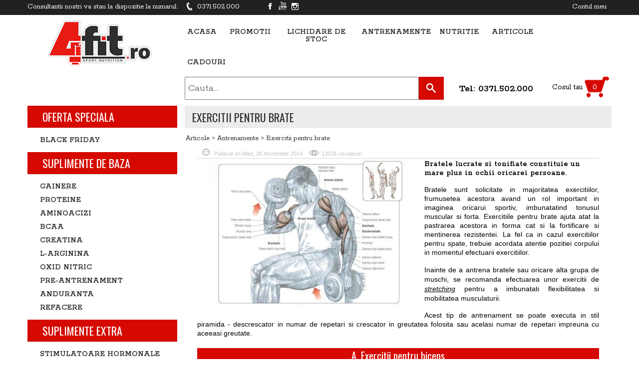

--- FILE ---
content_type: text/html; charset=UTF-8
request_url: https://www.4fit.ro/article/exercitii-pentru-brate
body_size: 10882
content:
<!DOCTYPE html>
<html xmlns="http://www.w3.org/1999/xhtml" xmlns:fb="http://ogp.me/ns/fb#" >
    <head>
        <meta charset="UTF-8"/>
       
        <title>Exercitii pentru brate | 4FIT</title>

        <link rel="shortcut icon" sizes="any" type="image/png" href="/favicon.ico">        
	 	<link rel="stylesheet" type="text/css" href="//fonts.googleapis.com/css?family=Oswald:400,700,300">
	 	<link rel="stylesheet" type="text/css" href="//fonts.googleapis.com/css?family=Open+Sans:400,700">
	 	<link rel="stylesheet" type="text/css" href="//fonts.googleapis.com/css?family=Rokkitt:400,600">
	 	
	 	<meta name="msvalidate.01" content="8ADA780BBEC6D37996524FAEE688F1C0" />
	 	<meta name="DC.title" content="Locatie" />
		<meta name="geo.region" content="RO" />
		<meta name="geo.position" content="45.943161;24.96676" />
		<meta name="ICBM" content="45.943161, 24.96676" />
	
	
        <meta name="description" content="Cea mai larga si variata gama de suplimente nutritive si proteine pentru masa musculara si slabit de la producatorii de top. Preturi mici | Livrare rapida"/>
<meta name="google-site-verification" content="bi82i5hSrojqBEp37v3emXrsqMqsNuKof8_-zNVMaKM"/>
<meta name="verify-v1" content="AWSAy7PwUIPIuGTHKrtQQDTFplTgtlLdIOXYXnUNWeM="/>
<meta name="y_key" content="5f859a0bda2ae02d"/>
<meta property="og:image" content="https://www.4fit.ro//upload/images/articles/62/exercitii-pentru-brate.jpg"/>
<meta property="og:type" content="article"/>
<meta property="og:url" content="https://www.4fit.ro/article/exercitii-pentru-brate"/>
<meta property="og:title" content="Exercitii pentru brate :: 4fit.ro"/>
<meta property="og:description" content="Bratele sunt solicitate in majoritatea exercitiilor, frumusetea acestora avand un rol important in imaginea oricarui sportiv, imbunatatind tonusul muscular si forta. Exercitiile pentru brate ajuta ..."/>
<meta property="fb:app_id" content="827025810690360"/>
<meta property="og:site_name" content="4fit.ro"/>                <script type="text/javascript" src="/cache/js/88b379dd34bc1f249a7e14b312769a22.js"></script>
<link rel="stylesheet" type="text/css" href="/cache/css/6ed8da5a73b8329fcd7ceca4ff10dfdc.css" />

                <script type="text/javascript">
//<![CDATA[
$(document).ready(function () {window.app = {"reviews":0};});
//]]>
</script>
        <!-- Google tag (gtag.js) -->
<script async src="https://www.googletagmanager.com/gtag/js?id=G-FMLP7JW8YP"></script>
<script>
  window.dataLayer = window.dataLayer || [];
  function gtag(){dataLayer.push(arguments);}
  gtag('js', new Date());

  gtag('config', 'G-FMLP7JW8YP');
</script>

<meta name="robots" content="follow, index" class="next-head">
 
            </head>
    <body>
        <div class="page">
            <!-- Google Tag Manager (noscript) -->
<noscript><iframe src="https://www.googletagmanager.com/ns.html?id=GTM-N39H6PB"
height="0" width="0" style="display:none;visibility:hidden"></iframe></noscript>
<!-- End Google Tag Manager (noscript) -->

<script>
(function(i,s,o,g,r,a,m){i['GoogleAnalyticsObject']=r;i[r]=i[r]||function(){
(i[r].q=i[r].q||[]).push(arguments)},i[r].l=1*new Date();a=s.createElement(o),
m=s.getElementsByTagName(o)[0];a.async=1;a.src=g;m.parentNode.insertBefore(a,m)
})(window,document,'script','//www.google-analytics.com/analytics.js','ga');

ga('create', 'UA-4663403-48', 'auto');
ga('require', 'displayfeatures');
ga('send', 'pageview');
</script>

<div id="header" >
	<div class="top">
		<div class="wrapper" style="">
			<div style="float: left; margin-top: 5px;">
				Consultantii nostri va stau la dispozitie la numarul: <img
					style="margin-left: 15px; margin-right: 10px;" align="top"
					src="/main/img/icon-phone.png" alt="phone" />0371.502.000</div>
					<div style="float: left; margin-left: 50px;">
						<a target="_blank" href="https://www.facebook.com/pages/4Fitro/296167910588971" style="display: inline-block; width: 20px; height: 20px;background-image: url('/main/img/social-fb.png') " >&nbsp;</a>
						<a target="_blank" href="https://www.youtube.com/channel/UChdqa3Igxtsa1nMSU_iLlWg" style="display: inline-block; width: 20px; height: 20px;background-image: url('/main/img/social-yt.png') " >&nbsp;</a>
						<!-- <a target="_blank" href="https://plus.google.com/+4fitRo" style="display: inline-block; width: 20px; height: 20px;background-image: url('/main/img/social-gp.png') " >&nbsp;</a> -->
						<a target="_blank" href="https://www.instagram.com/4fit.ro_sport_nutrition" style="display: inline-block; width: 20px; height: 20px;background-image: url('/main/img/social-insta.png') " >&nbsp;</a>


					</div>
			<div style="float: right; margin-right: 10px;  margin-top: 5px;">
				
									<a href="/account/personal">Contul meu</a>
								
				
						
			</div>
		</div>
	</div>
	<div class="wrapper hcontent">
		<div class="logo_img"
			style="margin: 0 30px 0 40px; padding-top: 10px; float: left; width: 245px;">
			<a href="/"><img style="border: none; "src="/main/img/logo-new2.png" alt="4fit"> </a>
		</div>
		<div style="float: left; width: 800px;">
		<div class="top_menu ">
			<div >
				<a href="/"> Acasa</a>
			</div>
			<div >
				<a href="/offers">Promotii</a>
			</div>
			<div >
				<a href="/category/extra/lichidare-de-stocuri">Lichidare de stoc</a>
			</div>
			<div >
				<a href="/articles/index/3">Antrenamente</a>
			</div>
			<div >
				<a href="/articles/index/2">Nutritie</a>
			</div>
			<div >
				<a href="/articles/index/1">Articole</a>
			</div>
			<div >
				<a href="/products/gifts">Cadouri</a>
			</div>
			
		</div>
		<div style="margin-top: 5px;  width: 850px; ">
				<span itemscope itemtype="http://schema.org/WebSite">
					<meta itemprop="url" content="http://www.4fit.ro/" />
					<form action="/search" method="post" class="search-box"
						style="float: left; margin-top: 2px;" itemprop="potentialAction"
						itemscope itemtype="http://schema.org/SearchAction">
						<meta itemprop="target"
							content="http://www.4fit.ro/search/{dataSearchterm}" />
						<span> <input itemprop="query-input" name="dataSearchterm"
							id="search_input" placeholder="Cauta..."
							style="height: 42px; padding: 0 0 0 5px; margin: 0 !important; width: 460px; float: left; font-size: 20px;"
							type="text" id="q"
							value="">
							<button onclick="" class="button"
								style="width: 50px; height: 46px; float: left; background: url('/main/img/icon-search-white.png') no-repeat center center #d50900;"></button>
						</span>
					</form>
				</span> <span style="display: inline-block; padding-left: 30px;font-size: 20px;padding-top: 15px; font-weight: bold;">Tel: 0371.502.000</span>
			
			<span class="cart-info" 
				style="float: right; max-width: 250px; background: url('/main/img/icon-cart-red-new-40x40.png') no-repeat right center; height: 45px; position: relative;">
				<a style="padding-top: 14px; display: inline-block;" href="/cart"><span
					style="margin-right: 20px;">Cosul tau</span><span
					style="margin-right: 24px; color: #fff">0</span></a>
					 			</span>
		</div>
	</div>
	</div>
</div>
	<script type="text/javascript">

jQuery(document).ready(function(){
	    $(".cart-info").hover(function(){
	    	$(".shopping_cart_pop").show();
	    	return;
		}, function(){
			$(".shopping_cart_pop").hide();
			return;
		});
	    $('a.delete-cart-item-pop').click(function(e) {
	        e.preventDefault();
	        e.stopPropagation();
 	        if (!confirm('Sunteti sigur ca vreti sa stergeti acest item din cosul dumneavoastra?')) {
 	            return;
 	        }
            var product_id = $(this).attr('id');
            var product_variation =$(this).attr('data-variation-id');
            var url = $(this).attr('href');
	        $.ajax({
	            url: url,
	            type: 'POST',
	            dataType: 'json',
	            data: {
	                'data[Cart][Product][id]': product_id,
	                'data[Cart][Product][product_variation]': product_variation
	            },
	            success: function(response) {
	                try {
	                  window.location.reload();
	                }
	                catch (err) {
	                }
	            }
	        });
	    });
});
</script>
	            <div class="wrapper">
                <div class="main-container col2-left-layout">
                    <div class="main clearfix">
                                                <div class="col-main">
                                                                                                                                            	                              
                            <div class="box">
<h1 class="cat_header">Exercitii pentru brate</h1>
	<div class="breadcrumb clearfix">
		<a href="/articles">Articole</a> > <a href="/articles/index/3" >Antrenamente</a> > Exercitii pentru brate	</div>
	<div class="box-content article clearfix" style="padding-top: 0px;">
		<div class="article-summary">
			
		  <div class="author">
					<img src="/main/img/clock-mini-icon.png" alt=""
						style="margin-left: 10px; margin-right: 5px;"> Publicat on Wed, 26 November 2014			  <span><img src="/main/img/views-mini-icon.png" alt=""
						style="margin-left: 10px; margin-right: 5px;">13028 vizualizari</span>
			</div>
		</div>
		<div class="article-image" style="margin-right: 15px; margin-bottom: 15px">
			<img src="/cache/images/articles/62/exercitii-pentru-brate_440_295.jpg" />
		</div>
		<div class="article-text">
				  			<h4 class="article-subtitle">Bratele lucrate si  tonifiate constituie un mare plus in ochii oricarei persoane.</h4>
			  
			<p style="text-align:justify;"><span style="color:#000000;"><span style="font-size:14px;"><span style="font-family:arial, helvetica, sans-serif;"><span style="background-color:transparent;">Bratele sunt solicitate in majoritatea exercitiilor, frumusetea acestora avand un rol important in imaginea oricarui sportiv, imbunatatind tonusul muscular si forta.<!--more--> Exercitiile pentru brate ajuta atat la pastrarea acestora in forma cat si la fortificare si mentinerea rezistentei. La fel ca in cazul exercitiilor pentru spate, trebuie acordata atentie pozitiei corpului in momentul efectuarii exercitiilor.</span></span></span></span></p>

<p style="text-align:justify;"><span style="color:#000000;font-family:arial, helvetica, sans-serif;"><span style="font-size:14px;">Inainte de a antrena bratele sau oricare alta grupa de muschi, se recomanda efectuarea unor exercitii de <em><span style="text-decoration:underline;"><a href="http://www.4fit.ro/article/importanta-exercitiilor-de-stretching.html" target="_blank">stretching</a></span></em> pentru a imbunatati flexibilitatea si mobilitatea musculaturii.</span></span><span style="color:rgb(0,0,0);font-family:arial, helvetica, sans-serif;font-size:14px;"> </span></p>

<p style="text-align:justify;"><span style="color:rgb(0,0,0);font-family:arial, helvetica, sans-serif;font-size:14px;">Acest tip de antrenament se poate executa in stil piramida - descrescator in numar de repetari si crescator in greutatea folosita sau acelasi numar de repetari impreuna cu aceeasi greutate.</span></p>

<div style="background-color:#d50900;color:#ffffff;text-align:left;font-size:20px;font-family:oswald;">
<p style="text-align:center;">A. Exercitii pentru biceps</p>
</div>

<p style="text-align:justify;"><span style="color:#000000;"><span style="font-size:14px;"><span style="font-family:arial, helvetica, sans-serif;"><strong>1. Flexii alternative cu ganterele</strong></span></span></span></p>

<p style="text-align:justify;"><span style="color:#000000;"><span style="font-size:14px;"><span style="font-family:arial, helvetica, sans-serif;"><span style="background-color:transparent;">Se lucreaza din sezut, cu bratele pe langa corp. Se ridica alternativ bratele si se roteste gantera pana palma ajunge perpendicular cu fata. Miscarea trebuie facuta doar din brat, cu cotul si spatele izolat.</span></span></span></span></p>

<p style="text-align:justify;"><span style="color:#000000;"><span style="font-size:14px;"><span style="font-family:arial, helvetica, sans-serif;"><strong>2. Flexii cu haltera</strong></span></span></span></p>

<p style="text-align:justify;"><span style="color:#000000;"><span style="font-size:14px;"><span style="font-family:arial, helvetica, sans-serif;"><span style="background-color:transparent;">Se executa din picioare, cu picioarele incordate si putin flexate pentru a evita balansul. Priza barei se face prin supinatie, la nivelul umerilor si se ridica bara pana la nivelul gatului. Se poate folosi si bara Z, aceasta reduce presiunea asupra articulatiilor mainilor si se pot folosi greutati mai mari.</span></span></span></span></p>

<p style="text-align:justify;"><span style="color:#000000;"><span style="font-size:14px;"><span style="font-family:arial, helvetica, sans-serif;"><strong>3.  Flexii Hammer</strong></span></span></span></p>

<p style="text-align:justify;"><span style="color:#000000;"><span style="font-size:14px;"><span style="font-family:arial, helvetica, sans-serif;"><span style="background-color:transparent;">Se lucreaza cu ganterele, cu bratele pe langa corp, palmele sunt indreptate spre interior, cu degetul mare in sus. Se ridica simultan ganterele, mentinandu-se pozitia bratelor pe perioada exercitiului si coatele nemiscate. Poate fi executat atat din picioare cat si din sezut.</span></span></span></span></p>

<p style="text-align:justify;"><span style="color:#000000;"><span style="font-size:14px;"><span style="font-family:arial, helvetica, sans-serif;"><strong>4. Flexii cu gantera pe genunchi</strong></span></span></span></p>

<p style="text-align:justify;"><span style="color:#000000;"><span style="font-size:14px;"><span style="font-family:arial, helvetica, sans-serif;"><span style="background-color:transparent;">Se executa din sezut, cu picioarele usor departate de nivelul umerilor, gantera intr-o mana cu cotul lipit de partea interioara a coapsei, langa genunchi, iar cealalta mana va fi sprijinita pe celalalt picior fara a influenta miscarea.</span></span></span></span></p>

<p style="text-align:justify;"><span style="color:#000000;"><span style="font-size:14px;"><span style="font-family:arial, helvetica, sans-serif;"><strong>5. Flexii la Banca Scott</strong></span></span></span></p>

<p style="text-align:justify;"><span style="color:#000000;"><span style="font-size:14px;"><span style="font-family:arial, helvetica, sans-serif;"><span style="background-color:transparent;">Acest exercitiu este foarte bun pentru cresterea masei musculare. Se recomanda bara Z pentru ca reduce presiunea asupra articulatiilor mainii si se pot folosi greutati mai mari. Priza trebuie sa fie in supinatie si la nivelul umerilor. Se ridica bara pana la nivelul fetei si se revine usor la pozitia initiala.</span></span></span></span></p>

<p style="text-align:center;"><object width="425" height="350" type="application/x-shockwave-flash" data="http://www.youtube.com/v/NftbyLKI0So"><param name="movie" value="http://www.youtube.com/v/NftbyLKI0So"></param><!--[if IE]><embed src="http://www.youtube.com/v/NftbyLKI0So"type="application/x-shockwave-flash"wmode="transparent" width="425" height="350" /><![endif]--></object></p>

<p style="text-align:justify;"> </p>

<div style="background-color:#d50900;color:#ffffff;text-align:left;font-size:20px;font-family:oswald;">
<p style="text-align:center;">B. Exercitii pentru triceps</p>
</div>

<p style="text-align:justify;"><span style="color:#000000;"><span style="font-size:14px;"><span style="font-family:arial, helvetica, sans-serif;"><strong>1. Extensii cu haltera din culcat</strong></span></span></span></p>

<p style="text-align:justify;"><span style="color:#000000;"><span style="font-size:14px;"><span style="font-family:arial, helvetica, sans-serif;"><span style="background-color:transparent;">Se executa din culcat dorsal, cu bara dreapta sau bara Z. Priza trebuie sa fie mai mica de nivelul umerilor, in pronatie. Inceputul miscarii se va face din postura verticala a membrelor superioare si se va continua cu ducerea barii pana jos, cand unghiul dintre antebrat si brat va scadea sub 90 de grade, pana in dreptul fruntii sau mai jos. Coatele trebuie sa fie paralele si sa ramana nemiscate pe perioada exercitiului.</span></span></span></span></p>

<p style="text-align:justify;"><span style="color:#000000;"><span style="font-size:14px;"><span style="font-family:arial, helvetica, sans-serif;"><strong>2. Extensii cu haltera din aplecat</strong></span></span></span></p>

<p style="text-align:justify;"><span style="color:#000000;"><span style="font-size:14px;"><span style="font-family:arial, helvetica, sans-serif;"><span style="background-color:transparent;">Este  un exercitiu bun pentru triceps daca este executat corect. Aplecati corpu in fata astfel incat bratul sa fie paralel cu podeaua. Nu lasati cotul sa coboare prea jos pentru ca tricepsul v-a pierde din tensiune si alti muschi vor fi angrenati alti muschi in miscare. Se poate lucra si la helcometru.</span></span></span></span></p>

<p style="text-align:justify;"><span style="color:#000000;"><span style="font-size:14px;"><span style="font-family:arial, helvetica, sans-serif;"><strong>3. Extensii la halcometru</strong></span></span></span></p>

<p style="text-align:justify;"><span style="color:#000000;"><span style="font-size:14px;"><span style="font-family:arial, helvetica, sans-serif;"><span style="background-color:transparent;">Se lucreaza din piciore, cu corpul putin aplecat in fata si priza in pronatie. Coatele vor fi fixe pe langa corp si se va misca doar antebratul, folosindu-se forta tricepsului. Se poate folosi si sfoara, ajuta la o mai buna tonifiere a grupei musculare.</span></span></span></span></p>

<p style="text-align:justify;"><span style="color:#000000;"><span style="font-size:14px;"><span style="font-family:arial, helvetica, sans-serif;"><strong>4. Flotari la banca pentru triceps</strong></span></span></span></p>

<p style="text-align:justify;"><span style="color:#000000;"><span style="font-size:14px;"><span style="font-family:arial, helvetica, sans-serif;"><span style="background-color:transparent;">Pozitia de start incepe cu bratele intinse si se coboara indoind bratele pana se formeaza un unghi de 90 de grade. Pentru a creste greutatea se pot pune discuri pe picioare.</span></span></span></span></p>

<p style="text-align:justify;"><span style="color:#000000;"><span style="font-size:14px;"><span style="font-family:arial, helvetica, sans-serif;"><strong>5. Extensii cu sfoara deasupra capului</strong></span></span></span></p>

<p style="text-align:justify;"><span style="color:#000000;"><span style="font-size:14px;"><span style="font-family:arial, helvetica, sans-serif;"><span style="background-color:transparent;">Se lucreaza din picioare, pozitia de start fiind cu bratele indoite la 90 de grade. Se foloseste forta tricepsului pentru a trage in sus sfoara indreptand total bratele. </span></span></span></span></p>

<p style="text-align:center;"><object width="425" height="350" type="application/x-shockwave-flash" data="http://www.youtube.com/v/gq1TyEWMNus"><param name="movie" value="http://www.youtube.com/v/gq1TyEWMNus"></param><!--[if IE]><embed src="http://www.youtube.com/v/gq1TyEWMNus"type="application/x-shockwave-flash"wmode="transparent" width="425" height="350" /><![endif]--></object></p>

<p style="text-align:justify;"> </p>
		</div>

	</div>

	<div class="box">
		<div class="content col2-set clearfix">
			<div class="col-1">
							</div>

		</div>
	</div>
		  	<div class="box related-articles">
	  		<div class="content related-articles">
	  			<h3 class="box-heading">Alte articole interesante:</h3>
	  			<ul>
					  		  				<li>
		  					<a href="/article/10-beneficii-ale-kickboxing-ului">&raquo; 10 Beneficii ale kickboxing-ului</a>
		  				</li>
					  		  				<li>
		  					<a href="/article/cum-sa-te-antrenezi-eficient">&raquo; Cum sa te antrenezi eficient?</a>
		  				</li>
					  		  				<li>
		  					<a href="/article/puterea-posturii-corecte-cum-sa-ai-o-postura-corecta">&raquo; Puterea posturii corecte: Cum sa ai o postura corecta</a>
		  				</li>
					  		  				<li>
		  					<a href="/article/3-greseli-pe-care-le-fac-incepatorii-in-sala-de-antrenament">&raquo; 3 greseli pe care le fac incepatorii in sala de antrenament</a>
		  				</li>
					  	  			</ul>
	  		</div>
	  	</div>
	  </div>
	  <div id="reviews" class="box comments">
	<h2 class="clearfix" style="padding: 8px 10px 8px 20px;">
		Comentarii:
			  		<span class="float-right">
	  			<button class="toggle-comment-form button big" onclick="$('.comment-form').toggle();" style="font-size: 14px; width: 200px;">Adauga comentariu</button>
	  		</span>
		  	</h2>
	<div class="comment-form ">
					   <script src="https://www.google.com/recaptcha/api.js" async defer></script>
<div class="login-form ">

	<div class="col2-set clearfix">
		<div class="col-1" style="  text-align: center;">
			<h3>Ai deja un cont?</h3>
            <form action="/login" id="MemberLoginForm" method="post" accept-charset="utf-8"><div style="display:none;"><input type="hidden" name="_method" value="POST"/></div><div class="input email required"><input name="data[Member][email]" placeholder="Email" maxlength="96" type="email" id="MemberEmail" required="required"/></div><div class="input password required"><input name="data[Member][password]" placeholder="Parola" type="password" id="MemberPassword" required="required"/></div>            <div class="clearfix">
				<a style="font-weight: 600; font-size: 12px; line-height: 26px;"
					href="/recover">Ai uitat parola?</a>
			</div>
            <div class="submit"><input class="button" type="submit" value="Intra in cont"/></div>
            </form>            <div class="clearfix" style="display:none">
                <h4>Te poti autentifica si cu</h4>
                        
                        <a href="/oauth/google.html"><img src="/img/button-google-big.png" alt=""/></a>

            </div>
        </div>
      	</div>
</div>
			</div>
	<div id = "comments" class = "content comments">
			  		<div class="notice">
				  Nu exista pareri pentru acest produs	  		</div> 
		  					  				  			  				  			  				  			  				  	</div>
	</div>                              	                          </div>
                        <div class="col-left sidebar">
                            	  <div class="box">
    <div class="box-category" style="margin-top: 11px;">
        <ul>
                            <li>
                    <span>Oferta Speciala</span>
                    <ul>
			
	<li>
	  		<a class="" href="/category/black-friday-1/black-friday">
		  		BLACK FRIDAY<span></span></a>
			  	  	</li>
	  </ul>                </li>
                            <li>
                    <span>Suplimente de baza</span>
                    <ul>
			
	<li>
	  		<a class="" href="/category/suplimente-nutritive/gainere">
		  		Gainere<span></span></a>
			  	  	</li>
	  		
	<li>
	  		<a class="" href="/category/suplimente-nutritive/proteine">
		  		Proteine<span></span></a>
			  	  	</li>
	  		
	<li>
	  		<a class="" href="/category/suplimente-nutritive/aminoacizi-si-hidrolizate-proteice">
		  		Aminoacizi<span></span></a>
			  	  	</li>
	  		
	<li>
	  		<a class="" href="/category/suplimente-nutritive/bcaa-aminoacizi-cu-lanturi-ramificate">
		  		BCAA<span></span></a>
			  	  	</li>
	  		
	<li>
	  		<a class="" href="/category/suplimente-nutritive/creatina">
		  		Creatina<span></span></a>
			  	  	</li>
	  		
	<li>
	  		<a class="" href="/category/suplimente-nutritive/l-arginina">
		  		L-Arginina<span></span></a>
			  	  	</li>
	  		
	<li>
	  		<a class="" href="/category/suplimente-nutritive/oxid-nitric">
		  		Oxid nitric<span></span></a>
			  	  	</li>
	  		
	<li>
	  		<a class="" href="/category/suplimente-nutritive/pre-antrenament">
		  		Pre-antrenament<span></span></a>
			  	  	</li>
	  		
	<li>
	  		<a class="" href="/category/suplimente-nutritive/anduranta">
		  		Anduranta<span></span></a>
			  	  	</li>
	  		
	<li>
	  		<a class="" href="/category/suplimente-nutritive/refacere">
		  		Refacere<span></span></a>
			  	  	</li>
	  </ul>                </li>
                            <li>
                    <span>Suplimente Extra</span>
                    <ul>
			
	<li>
	  		<a class="" href="/category/extra/stimulatoare-hormonale">
		  		Stimulatoare hormonale<span></span></a>
			  	  	</li>
	  		
	<li>
	  		<a class="" href="/category/extra/vitamine-si-minerale">
		  		Vitamine si minerale<span></span></a>
			  	  	</li>
	  		
	<li>
	  		<a class="" href="/category/extra/batoane-proteice">
		  		Batoane proteice<span></span></a>
			  	  	</li>
	  		
	<li>
	  		<a class="" href="/category/extra/energizante">
		  		Energizante<span></span></a>
			  	  	</li>
	  		
	<li>
	  		<a class="" href="/category/extra/slabire-si-arderea-grasimilor">
		  		Slabire si arderea grasimilor<span></span></a>
			  	  	</li>
	  		
	<li>
	  		<a class="" href="/category/extra/sanatate">
		  		Sanatate<span></span></a>
			  	  	</li>
	  		
	<li>
	  		<a class="" href="/category/extra/articulatii-si-ligamente">
		  		Articulatii si ligamente<span></span></a>
			  	  	</li>
	  		
	<li>
	  		<a class="" href="/category/extra/lichidare-de-stocuri">
		  		Lichidare de stocuri<span></span></a>
			  	  	</li>
	  </ul>                </li>
                            <li>
                    <span>Accesorii</span>
                    <ul>
			
	<li>
	  		<a class="" href="/category/accesorii/echipament-sportiv">
		  		Echipament sportiv<span></span></a>
			  	  	</li>
	  		
	<li>
	  		<a class="" href="/category/accesorii/tricouri-si-maieuri">
		  		Tricouri si Maiouri<span></span></a>
			  	  	</li>
	  		
	<li>
	  		<a class="" href="/category/accesorii/shakere-si-accesorii">
		  		Shakere si accesorii<span></span></a>
			  	  	</li>
	  </ul>                </li>
                    </ul>
    </div>
</div>  	  <div class="box">

	<div class="box-content manufacturers_menu">
		<ul>
			<li><span>Producatori</span>
				<ul>
									<li>
					
					<a class="" href="/search/all/all/63"><img style="vertical-align: middle; margin-right: 5px;" alt="4Fit"
				src="/cache/images/manufacturers/63/4fit_image_60_18.png" />4Fit</a></li>
										<li>
					
					<a class="" href="/search/all/all/60"><img style="vertical-align: middle; margin-right: 5px;" alt="ActivLab"
				src="/cache/images/manufacturers/60/activlab_image_60_18.png" />ActivLab</a></li>
										<li>
					
					<a class="" href="/search/all/all/44"><img style="vertical-align: middle; margin-right: 5px;" alt="Amix"
				src="/cache/images/manufacturers/44/amix_image_60_18.jpg" />Amix</a></li>
										<li>
					
					<a class="" href="/search/all/all/86"><img style="vertical-align: middle; margin-right: 5px;" alt="BIOCYTE"
				src="/cache/images/manufacturers/86/biocyte_image_60_18.jpg" />BIOCYTE</a></li>
										<li>
					
					<a class="" href="/search/all/all/69"><img style="vertical-align: middle; margin-right: 5px;" alt="BiotechUSA"
				src="/cache/images/manufacturers/69/biotechusa_image_60_18.png" />BiotechUSA</a></li>
										<li>
					
					<a class="" href="/search/all/all/42"><img style="vertical-align: middle; margin-right: 5px;" alt="BPI"
				src="/cache/images/manufacturers/42/bpi_image_60_18.png" />BPI</a></li>
										<li>
					
					<a class="" href="/search/all/all/29"><img style="vertical-align: middle; margin-right: 5px;" alt="Cellucor"
				src="/cache/images/manufacturers/29/cellucor_image_60_18.png" />Cellucor</a></li>
										<li>
					
					<a class="" href="/search/all/all/81"><img style="vertical-align: middle; margin-right: 5px;" alt="Dorian Yates"
				src="/cache/images/manufacturers/81/dorian-yates_image_60_18.jpg" />Dorian Yates</a></li>
										<li>
					
					<a class="" href="/search/all/all/62"><img style="vertical-align: middle; margin-right: 5px;" alt="Fitness Authority"
				src="/cache/images/manufacturers/62/fitness-authority_image_60_18.png" />Fitness Authority</a></li>
										<li>
					
					<a class="" href="/search/all/all/31"><img style="vertical-align: middle; margin-right: 5px;" alt="Gaspari Nutrition"
				src="/cache/images/manufacturers/31/gaspari-nutrition_image_60_18.jpg" />Gaspari Nutrition</a></li>
										<li>
					
					<a class="" href="/search/all/all/70"><img style="vertical-align: middle; margin-right: 5px;" alt="Gold Nutrition"
				src="/cache/images/manufacturers/70/gold-nutrition_image_60_18.jpg" />Gold Nutrition</a></li>
										<li>
					
					<a class="" href="/search/all/all/50"><img style="vertical-align: middle; margin-right: 5px;" alt="Haya Labs"
				src="/cache/images/manufacturers/50/haya-labs_image_60_18.png" />Haya Labs</a></li>
										<li>
					
					<a class="" href="/search/all/all/49"><img style="vertical-align: middle; margin-right: 5px;" alt="MEX"
				src="/cache/images/manufacturers/49/mex_image_60_18.png" />MEX</a></li>
										<li>
					
					<a class="" href="/search/all/all/34"><img style="vertical-align: middle; margin-right: 5px;" alt="MusclePharm"
				src="/cache/images/manufacturers/34/musclepharm_image_60_18.jpg" />MusclePharm</a></li>
										<li>
					
					<a class="" href="/search/all/all/36"><img style="vertical-align: middle; margin-right: 5px;" alt="MuscleTech"
				src="/cache/images/manufacturers/36/muscletech_image_60_18.png" />MuscleTech</a></li>
										<li>
					
					<a class="" href="/search/all/all/43"><img style="vertical-align: middle; margin-right: 5px;" alt="My Protein"
				src="/cache/images/manufacturers/43/my-protein_image_60_18.png" />My Protein</a></li>
										<li>
					
					<a class="" href="/search/all/all/55"><img style="vertical-align: middle; margin-right: 5px;" alt="Nutrend"
				src="/cache/images/manufacturers/55/nutrend_image_60_18.png" />Nutrend</a></li>
										<li>
					
					<a class="" href="/search/all/all/38"><img style="vertical-align: middle; margin-right: 5px;" alt="Optimum Nutrition"
				src="/cache/images/manufacturers/38/optimum-nutrition_image_60_18.png" />Optimum Nutrition</a></li>
										<li>
					
					<a class="" href="/search/all/all/64"><img style="vertical-align: middle; margin-right: 5px;" alt="Power System"
				src="/cache/images/manufacturers/64/power-system_image_60_18.jpg" />Power System</a></li>
										<li>
					
					<a class="" href="/search/all/all/53"><img style="vertical-align: middle; margin-right: 5px;" alt="Scitec Nutrition"
				src="/cache/images/manufacturers/53/scitec-nutrition_image_60_18.jpg" />Scitec Nutrition</a></li>
										<li>
					
					<a class="" href="/search/all/all/39"><img style="vertical-align: middle; margin-right: 5px;" alt="Scivation"
				src="/cache/images/manufacturers/39/scivation_image_60_18.png" />Scivation</a></li>
										<li>
					
					<a class="" href="/search/all/all/74"><img style="vertical-align: middle; margin-right: 5px;" alt="Trec Nutrition"
				src="/cache/images/manufacturers/74/trec-nutrition_image_60_18.png" />Trec Nutrition</a></li>
										<li>
					
					<a class="" href="/search/all/all/40"><img style="vertical-align: middle; margin-right: 5px;" alt="Universal Nutrition"
				src="/cache/images/manufacturers/40/universal-nutrition_image_60_18.jpg" />Universal Nutrition</a></li>
										<li>
					
					<a class="" href="/search/all/all/41"><img style="vertical-align: middle; margin-right: 5px;" alt="Weider"
				src="/cache/images/manufacturers/41/weider_image_60_18.gif" />Weider</a></li>
									</ul></li>
		</ul>

	</div>
	
	</div>
                          </div>
                    </div>
                </div>
            </div>
            <div id="footer">
		<div class="wrapper clearfix">
		<div style="float:left;">
			<div class="details clearfix"
				style="border-bottom: 1px solid #d1d1d1; padding-bottom: 15px; width: 800px;">
				<div
					style="width: 250px; text-transform: uppercase;  float: left;">Informatii</div>
				<div
					style="width: 250px; text-transform: uppercase;  float: left;">Contul
					meu</div>
				<div
					style="width: 250px; text-transform: uppercase; float: left;">Contacteaza-ne</div>
			</div>
			<div class="details_items clearfix" style="margin: 15px 0 30px 0; width: 800px;">
				<div style="width: 250px; float: left;">
					<div class="link"><a href="/informations/cum-platesti">&#9658; Informatii utile</a></div>
					<div class="link"><a href="/informations/fidelizare">&#9658; Fidelizare si promotii</a></div>
					<div class="link"><a href="/informations/termeni-si-conditii">&#9658; Termeni si conditii</a></div>
					<div class="link"><a href="/informations/Protectia-datelor-personale">&#9658; Protectia datelor personale</a></div>
					<div class="link"><a href="/contact">&#9658; Contact</a></div>
                                    
				</div>
				<div style="width: 250px; float: left;">
				<div class="link"><a href="/account/personal">&#9658; Contul meu</a></div>
					<div class="link"><a href="/account/personal">&#9658; Setari cont</a></div>
				</div>
				<div style="width: 250px; float: left;">
					
					<div style="margin-top: 20px;">
						<div style="float: left; font-size: 13px; font-family: 'Open Sans';">
						
							<div
								style="padding: 5px;  font-weight: bold;">SC RAZMED SRL</div>
								<div style="padding: 5px;">J22/1176/09.06.2004</div>
								<div style="padding: 5px;">CUI: RO 16502402</div>
							<div style="padding: 5px;">lasi, sos. Pacurari nr.95 bl.474 tronson ll-lll parter</div>
							<div style="padding: 5px;">Telefon: 0371.502.000</div>
						</div>
						
					</div>
				</div>
				</div>
				</div>
				<div  style="float:left; margin-top: 30px;">
				<div style="width: 250px; ">
					
					<div style="margin-top: 0px;">
						<div style="float: left; font-size: 13px; font-family: 'Open Sans';">
							<div class="fb-like-box" data-href="https://www.facebook.com/4fit.ro" data-width="370" data-height="290" 
							data-colorscheme="dark" data-show-faces="true" data-header="false" data-stream="false" data-show-border="false"></div>	
							

						<div itemscope="" itemtype="http://data-vocabulary.org/Review-aggregate">
						<div class="rating" itemscope="" itemprop="rating" itemtype="http://data-vocabulary.org/Rating">
						<span itemprop="rating" class="current_rating">9.1</span> (<span itemprop="votes" class="current_count">134</span> voturi)
							<div class="star-rating rateit" data-rateit-max="10" data-rateit-value="9.1" data-rateit-readonly="true" data-rateit-resetable="false">

			
								</div>
							</div>
							
						</div>
						
						</div>

					
						
					</div>
				</div>


			</div>
		</div>
		<div class=" clearfix" style="background-color: #d50900;">
			<div class="foot wrapper clearfix">
				<div style="float: left;"><a href="http://www.anpc.gov.ro" target="_blank"><span style="font-size: 15px; font-weight: 300;">Protectia Consumatorului</span></a></div>
				<div style="float: right;"><a href="http://www.shenmedia.ro" target="_blank">Web Design</a> by <a href="http://www.shenmedia.ro" target="_blank" title="Web Design Iasi">SHEN MEDIA</a> | Copyright 2014-2019 &copy; 4FIT.RO</div>

			
</div>
		</div>
</div>
<div id="fb-root"></div>
<script>(function(d, s, id) {
  var js, fjs = d.getElementsByTagName(s)[0];
  if (d.getElementById(id)) return;
  js = d.createElement(s); js.id = id;
  js.src = "//connect.facebook.net/en_US/sdk.js#xfbml=1&appId=827025810690360&version=v2.0";
  fjs.parentNode.insertBefore(js, fjs);
}(document, 'script', 'facebook-jssdk'));</script>




<script type="text/javascript">
var LHCChatOptions = {};
LHCChatOptions.opt = {widget_height:340,widget_width:300,popup_height:520,popup_width:500};
(function() {
var po = document.createElement('script'); po.type = 'text/javascript'; po.async = true;
var refferer = (document.referrer) ? encodeURIComponent(document.referrer.substr(document.referrer.indexOf('://')+1)) : '';
var location  = (document.location) ? encodeURIComponent(window.location.href.substring(window.location.protocol.length)) : '';
po.src = '//ch.4fit.ro/index.php/rou/chat/getstatus/(click)/internal/(position)/bottom_right/(top)/350/(units)/pixels/(department)/4?r='+refferer+'&l='+location;
var s = document.getElementsByTagName('script')[0]; s.parentNode.insertBefore(po, s);
})();
</script>
<!-- Google Code for Remarketing Tag -->
<!--------------------------------------------------
Remarketing tags may not be associated with personally identifiable information or placed on pages related to sensitive categories. See more information and instructions on how to setup the tag on: http://google.com/ads/remarketingsetup
--------------------------------------------------->
<script type="text/javascript">
/* <![CDATA[ */
var google_conversion_id = 958984542;
var google_custom_params = window.google_tag_params;
var google_remarketing_only = true;
/* ]]> */
</script>
<script type="text/javascript" src="//www.googleadservices.com/pagead/conversion.js">
</script>
<noscript>
<div style="display:inline;">
<img height="1" width="1" style="border-style:none;" alt="" src="//googleads.g.doubleclick.net/pagead/viewthroughconversion/958984542/?value=0&amp;guid=ON&amp;script=0"/>
</div>
</noscript>



        </div>
        <script type="text/javascript">
//<![CDATA[

//]]>
</script>
    </body>
</html>

--- FILE ---
content_type: text/css
request_url: https://www.4fit.ro/cache/css/6ed8da5a73b8329fcd7ceca4ff10dfdc.css
body_size: 9926
content:
@font-face {
	font-family: 'Rockwell';
	src: utl('/main/fonts/Rockwell_161.ttf');		
}

/* @font-face {
  font-family: 'Rokkitt';
  font-style: normal;
  font-weight: 400;
  src: local('Rokkitt'), local('Rokkitt-Regular'), url(/main/fonts/Rokkitt-regular.woff2) format('woff2');
  unicode-range: U+0000-00FF, U+0131, U+0152-0153, U+02C6, U+02DA, U+02DC, U+2000-206F, U+2074, U+20AC, U+2212, U+2215, U+E0FF, U+EFFD, U+F000;
}
latin
@font-face {
  font-family: 'Rokkitt';
  font-style: normal;
  font-weight: 700;
  src: local('Rokkitt Bold'), local('Rokkitt-Bold'), url(/main/fonts/Rokkitt-bold.woff2) format('woff2');
  unicode-range: U+0000-00FF, U+0131, U+0152-0153, U+02C6, U+02DA, U+02DC, U+2000-206F, U+2074, U+20AC, U+2212, U+2215, U+E0FF, U+EFFD, U+F000;
} */
.box-content.article {
	overflow: hidden;
	padding: 25px;
}

.box-content.article .article-image {
	float: left;
	clear: none;
}

.content.related-articles>ul {
	list-style-type: none;
	padding: 0;
}

.content.related-articles h3 {
	font-size: 26px;
	margin: 10px 0;
}

.content.related-articles>ul li {
	color: #b60104;
	font-weight: 600;
}

.content.related-articles>ul li a {
	font-size: 15px;
	color: #b60104;
}

.articles .box-content.article>div {
	/*	overflow: hidden;*/
	
}

.articles .box-content.article:not (:last-of-type ){
	border-bottom: none;
	border-collapse: collapse;
	border-spacing: 0;
}
/*.articles .content.article:last-of-type{
	border-bottom: inherit;
}*/
.article .article-summary {
	
}

.article .article-summary>.heading {
	margin: 0 0 4px 0;
	font-size: 26px;
	font-family: "Open Sans Condensed";
	color: rgb(0, 0, 0);
	font-weight: bold;
}

.article .article-summary>span {
	display: block;
	font-size: 13px;
	color: #404040;
	line-height: 1.2em;
}

.article .article-summary>div.author {
  font-size: 11px;
  font-family: "Arial";
  color: rgb( 195, 195, 195 );
  line-height: 1.727;
  text-align: justifyLeft;
  padding-top: 5px;
  border-bottom: 1px solid #D6D6D6;
}

.article .article-summary>span.views {
	font-size: 11px;
}

.article .article-summary>span.views>span {
	color: #da0000;
	text-decoration: underline;
}

.articles .article>.article-text {
	margin-top: 5px;
	text-align: justify;
}

.article>.article-text .article-subtitle {
	font-weight: 600;
	margin: 2px 0 5px 0;
}

.articles .article>.article-text a {
	color: #da0000;
}
.box.comments{
	margin-bottom: 20px;
}
.box.comments .comments{
	margin: 0;
}
.comments > h2{
	font-size: 26px;
	background-color: #fff;
	margin: 0;
	padding: 18px 10px 18px 20px;
	border: 1px solid #d6d6d6;
	/*border-bottom: none;*/
}

.comments .more-comments{
	background: #cfcfcf;
	padding: 5px;
	font-size: 12px;
	font-weight: 600;
	color: #c10106;
	text-transform: uppercase;
}

.comments > .more-comments > a{
	text-decoration: underline;
}
.comments .comment-form{
	display: none;
	background: #f7f7f7;
	border: 1px solid #d6d6d6;
	border-top: none;
	/*border-bottom: none;*/
	padding: 15px 10px;

}

.comments .comment-form [placeholder]{
	/*	text-transform: uppercase;*/
}

.comments .comment-form > form{
	background: #ededed;
	border: 1px solid #cccccc;
	display: block;
	position: relative;
}

.comments .comment-form > form > div{
	width: auto;
	display: block;
	padding: 2px 0;
}

.comments .comment-form > form > div > label{
	width: 100px;
	font-size: 12px;
	text-transform: uppercase;
	font-weight: 600;
}
.comments .comment-form > form .input.textarea textarea{
	width: 100%;
	border-left: none;
	border-right: none;
}

.comments .comment-form > form .submit{
	text-align: right;
	padding-bottom: 10px;
	padding-right: 5px;
}
.comments .content{
	border-top: none;
}
.comment{
	padding: 10px 0;
	border-top: 1px solid #d6d6d6;
}

.comment .left{
	float: left;
	clear: none;
}

.comment .right{
	float: none;
	overflow: hidden;
	padding-left: 15px;

}

.comment .right .review-heading{
	vertical-align: middle;
}

.comment .right .review-heading > span{
	display: block;
	color: #b1b1b1;
	font-size: 11px;
	font-weight: bold;
}

.comment .right .review-heading > span.review-owner{
	font-size: 13px;
	color: #c10106;
	font-weight: 600;
}

.comment .right .rating{
	color: #606060;
	font-size: 12px;
	font-weight: bold;
	margin: 15px 0;
}

.comment .right .comment{

}
.comment .review-heading{
	position: relative;
}
.comment .review-heading > div > span{
	float: left;
}

.comment .review-heading > div span.review-owner{
	font-size: 13px;
	color: #c10106;
	font-weight: 600;
}

.comment .review-heading > div span.review-owner span{
	display: block;
	color: #b1b1b1;
	font-size: 11px;
}
.comment .review-heading .member-avatar{
}

.toggle-comment-form{
	/*background: #d4d4d4;
	font-size: 12px;
	margin: 0;
	padding: 6px 20px;
	border: none;
	line-height: 1em;*/
}

button .toggle-on, .button .toggle-on{
	background: url('/main/img/header-red-small.png') repeat-x top left;
}

.comment-form .login-form{
	padding: 0 10px;
	background: none;
	border: none;
}
.login-form{
	margin: 0 0 0 0;
	background: #ededed;
	padding: 20px;
	border: 1px solid #cccccc;
}
.login-form .col2-set .col-1{
/* 	margin-right: 50px;
 */}
.login-form .col2-set .col-2{
	/* width: 310px !important; */
}
.login-form .col2-set{
	margin: 0 auto;
}
.login-form > div{
	margin: 5px 0;
}
.login-form h3{
	font-size: 21px;
	color: #404040;
	line-height: 1.5em;
	margin: 0;
}
.login-form h4{
	font-size: 18px;
	color: #404040;
	line-height: 1.5em;
	text-transform:uppercase;
}




.login-form .input{
	width: 200px;
	line-height: 22px;
	margin: 0 auto;
}

.login-form .input input[type="text"], .login-form .input input[type="password"], .login-form .input input[type="email"]{
	width: 180px;
}

.register-new-account form .input label{
	width: auto;
	text-align: left;
}
.grecaptcha-badge {
    visibility: hidden!important;
}
.box.login-box label{
	width: 140px;
}

.box.login-box .input input{
	width: 176px;
}

.box.register-new-account > div > div{
	margin: 10px auto;
}

.register-new-account .checkbox label {
    cursor: pointer;
}
/*
    Colorbox Core Style:
    The following CSS is consistent between example themes and should not be altered.
*/
#colorbox, #cboxOverlay, #cboxWrapper{position:absolute; top:0; left:0; z-index:9999; overflow:hidden;}
#cboxWrapper {max-width:none;}
#cboxOverlay{position:fixed; width:100%; height:100%;}
#cboxMiddleLeft, #cboxBottomLeft{clear:left;}
#cboxContent{position:relative;}
#cboxLoadedContent{overflow:auto; -webkit-overflow-scrolling: touch;}
#cboxTitle{margin:0;}
#cboxLoadingOverlay, #cboxLoadingGraphic{position:absolute; top:0; left:0; width:100%; height:100%;}
#cboxPrevious, #cboxNext, #cboxClose, #cboxSlideshow{cursor:pointer;}
.cboxPhoto{float:left; margin:auto; border:0; display:block; max-width:none; -ms-interpolation-mode:bicubic;}
.cboxIframe{width:100%; height:100%; display:block; border:0; padding:0; margin:0;}
#colorbox, #cboxContent, #cboxLoadedContent{box-sizing:content-box; -moz-box-sizing:content-box; -webkit-box-sizing:content-box;}

/* 
    User Style:
    Change the following styles to modify the appearance of Colorbox.  They are
    ordered & tabbed in a way that represents the nesting of the generated HTML.
*/
#cboxOverlay{background:#fff;}
#colorbox{outline:0;}
    #cboxContent{margin-top:32px; overflow:visible; background:#000;}
        .cboxIframe{background:#fff;}
        #cboxError{padding:50px; border:1px solid #ccc;}
        #cboxLoadedContent{background:#000; padding:1px;}
        #cboxLoadingGraphic{background:url(/img/loading.gif) no-repeat center center;}
        #cboxLoadingOverlay{background:#000;}
        #cboxTitle{position:absolute; top:-22px; left:0; color:#000;}
        #cboxCurrent{position:absolute; top:-22px; right:205px; text-indent:-9999px;}

        /* these elements are buttons, and may need to have additional styles reset to avoid unwanted base styles */
        #cboxPrevious, #cboxNext, #cboxSlideshow, #cboxClose {border:0; padding:0; margin:0; overflow:visible; text-indent:-9999px; width:20px; height:20px; position:absolute; top:-20px; background:url(/img/controls.png) no-repeat 0 0;}
        
        /* avoid outlines on :active (mouseclick), but preserve outlines on :focus (tabbed navigating) */
        #cboxPrevious:active, #cboxNext:active, #cboxSlideshow:active, #cboxClose:active {outline:0;}

        #cboxPrevious{background-position:0px 0px; right:44px;}
        #cboxPrevious:hover{background-position:0px -25px;}
        #cboxNext{background-position:-25px 0px; right:22px;}
        #cboxNext:hover{background-position:-25px -25px;}
        #cboxClose{background-position:-50px 0px; right:0;}
        #cboxClose:hover{background-position:-50px -25px;}
        .cboxSlideshow_on #cboxPrevious, .cboxSlideshow_off #cboxPrevious{right:66px;}
        .cboxSlideshow_on #cboxSlideshow{background-position:-75px -25px; right:44px;}
        .cboxSlideshow_on #cboxSlideshow:hover{background-position:-100px -25px;}
        .cboxSlideshow_off #cboxSlideshow{background-position:-100px 0px; right:44px;}
        .cboxSlideshow_off #cboxSlideshow:hover{background-position:-75px -25px;}

/*
    Document   : columns
*/
/* Base Columns */
.col-left {
	float:left;
	width:300px;
	margin:1px 10px 0 0;
}
.col-main {
	float:left;
	width:640px;
	padding:2px 0 0 0;
}
.col-right {
	float:right;
	width:240px;
	margin:1px 0 0 10px;
}

/* 1 Column Layout */
.col1-layout .col-main {
	float:none;
	width:auto;
}

/* 2 Columns Layout */
.col2-left-layout .col-main {
	float:right;
	width: 855px;
}
.col2-right-layout .col-main {}

/* 3 Columns Layout */
.col3-layout .col-main {
	width:640px;
}
.col3-layout .col-wrapper {
	float:left;
}
.col3-layout .col-wrapper .col-main {
	float:right;
}

/* Content Columns */
.col2-set .col-1 {
	float:left;
	width:48.5%;
}
.col2-set .col-2 {
	float:right;
	width:48.5%;
}
.col2-set .col-narrow {
	width:32%;
	float: left;
}
.col2-set .col-wide {
	float: left;
	width:65%;
}

.col2-left-layout .col2-set .col-1{
/* 	width: 320px; */
}
.col2-left-layout .col2-set .col-2{
/* 	width: 435px;
 */}
.col3-set .col-1 {
	float:left; width:32%;
}
.col3-set .col-2 {
	float:left; width:32%; margin-left:2%;
}
.col3-set .col-3 {
	float:right; width:32%;
}

.col4-set .col-1 {
	float:left; width:23.5%;
}
.col4-set .col-2 {
	float:left; width:23.5%; margin:0 2%;
}
.col4-set .col-3 {
	float:left; width:23.5%;
}
.col4-set .col-4 {
	float:right; width:23.5%;
}



.rateit {
    display: -moz-inline-box;
    display: inline-block;
    position: relative;
    -webkit-user-select: none;
    -khtml-user-select: none;
    -moz-user-select: none;
    -o-user-select: none;
    -ms-user-select: none;
    user-select: none;
    -webkit-touch-callout: none;
}

.rateit .rateit-range
{
    position: relative;
    display: -moz-inline-box;
    display: inline-block;
    background: url(/main/img/star.gif);
    height: 16px;
    outline: none;
}

.rateit .rateit-range * {
    display:block;
}

/* for IE 6 */
* html .rateit, * html .rateit .rateit-range
{
    display: inline;
}

/* for IE 7 */
* + html .rateit, * + html .rateit .rateit-range
{
    display: inline;
}

.rateit .rateit-hover, .rateit .rateit-selected
{
    position: absolute;
    left: 0px;
}

.rateit .rateit-hover-rtl, .rateit .rateit-selected-rtl
{
    left: auto;
    right: 0px;
}

.rateit .rateit-hover
{
    background: url(/main/img/star.gif) left -32px;
}

.rateit .rateit-hover-rtl
{
    background-position: right -32px;
}

.rateit .rateit-selected
{
    background: url(/main/img/star.gif) left -16px;
}

.rateit .rateit-selected-rtl
{
    background-position: right -16px;
}

.rateit .rateit-preset
{
    background: url(/main/img/star.gif) left -48px;
}

.rateit .rateit-preset-rtl
{
    background: url(/main/img/star.gif) left -48px;
}

.rateit button.rateit-reset
{
    background: url(delete.gif) 0 0;
    width: 16px;
    height: 16px;
    display: -moz-inline-box;
    display: inline-block;
    float: left;
    outline: none;
    border:none;
    padding: 0;
}

.rateit button.rateit-reset:hover, .rateit button.rateit-reset:focus
{
    background-position: 0 -16px;
}

@CHARSET "UTF-8";

.clearfix:after {
	content: ".";
	display: block;
	clear: both;
	visibility: hidden;
	line-height: 0;
	height: 0;
}

html[xmlns] .clearfix {
	display: block;
}

* html .clearfix {
	height: 1%;
}


body {
 	font-family: Rokkitt, sans-serif; 
	font-size: 100%;
}
html,body{
	margin: 0;
	padding:0;
    min-width: 1280px;
}
.hidden {
	display: none;
}

a {
	text-decoration: none;
	color: inherit;
}
img {
    border: none;
}
.page {
	margin: 0 auto;
	background-color: #fff;
}

.wrapper {
	width: 1170px;
	margin-left: auto;
	margin-right: auto;
	text-align: left;
}

#header {
	
}

#header .top {
	height: 30px;
	background: #212121;
	font-size: 15px;
	font-family: "Rokkitt";
	color: rgb(255, 255, 255);
}

#header .hcontent {
	height: 120px;
}

#header .htcontent .logo_img {
	
}

#header .hcontent .top_menu {
	float: left;
	width: 800px;
}

#header .hcontent .top_menu>div {
	margin-top: 7px;
	height: 54px;
	float: left;
	max-width: 140px;
	text-align: center;
	margin-right: 16px; 
}

#header .hcontent .top_menu>div>a {
	font-size: 16px;
	font-family: "Rokkitt";
	color: #303030;
	font-weight: bold;
	text-transform: uppercase;
	cursor: pointer;
	padding-left: 5px;
	padding-right: 5px;
	margin-top: 20px;
	display: inline-block;
	line-height: 0.95;
}

#header .hcontent .top_menu>.selected {
	background-color: #d50900;
	color: rgb(255, 255, 255);
}

#header .hcontent .top_menu>.selected>a:hover {
	color: rgb(255, 255, 255);
}

#header .hcontent .top_menu>.selected>a {
	color: rgb(255, 255, 255);
}

#header .hcontent .top_menu>div>a:hover {
	color: #d50900;
}

.ui-autocomplete {
	position: absolute;
	cursor: default;
	z-index: 10014 !important;
	background-color: #fff;
	border-bottom: 1px solid;
	border-left: 1px solid;
	border-right: 1px solid;
}

.ui-autocomplete .search_cat {
	font-size: 16px;
	font-weight: bold;
	color: rgb(48, 48, 48);
	text-transform: uppercase;
}

.ui-autocomplete .sResultProduct {
	padding: 1px 0 1px 15px;
	font-size: 16px;
}

ul.ui-autocomplete {
	list-style-type: none;
	padding: 0px 0px 0px 5px;
	margin: 0px;
}

ul.ui-autocomplete>li {
	margin-top: 5px;
}

ul.ui-autocomplete>li>a {
	font-weight: bold;
}

ul.ui-autocomplete>li a {
	padding: 5px 0 0px 2px;
	display: block;
	font-size: 12px;
}

ul.ui-autocomplete>li a:hover {
	background-color: #e9e9e9;
}

.sResultProduct:hover {
	
}

#footer {
	background-color: #303030;
	color: #fff;
		margin-top: 30px;
	
}

#footer .details>div {
	font-size: 17px;
	color: #fcd000;
	margin-top: 36px;
}

#footer .details_items .link {
	margin: 15px 0 15px 0;
}

#footer .foot {
	padding: 12px;
	font-family: Rockwell;
	font-size: 14px;
}

.button {
	background-color: #d50900;
	width: 110px;
	padding: 10px 0 10px 0;
	text-align: center;
	color: #fff;
	text-transform: uppercase;
	font-size: 15px;
	font-family: "Oswald";
	color: rgb(255, 255, 255);
	cursor: pointer;
	border: none;
	font-weight: normal;
}

.button:hover {
	background: #303030;
}

.button_menu {
	width: 215px;
	background-color: #e9e9e9;
	color: rgb(48, 48, 48);
	text-transform: uppercase;
	border: none;
	cursor: pointer;
	padding: 5px 0 5px 10px;
	margin: 3px 0 3px 0;
	text-align: left;
	font-weight: bold;
	font-size: 15px;
	font-family: "Oswald";
	line-height: 1.467;
}

.button_menu:hover, .button_menu.selected {
	background-color: #303030;
	color: #fff;
}

.banner2 {
	margin-top: 5px;
	background-color: #e9e9e9;
	padding: 30px 0 30px 0;
}

.banner2>div {
	width: 390px;
	float: left;
	text-align: center;
}

.banner2>div>span {
	display: block;
}

.category_menu {
	margin-top: 25px;
}

.category_menu .title {
	font-family: "Oswald";
	font-weight: 700;
	font-size: 17px;
	text-transform: uppercase;
	border-bottom: 1px solid #d1d1d1;
	padding-bottom: 3px;
}

.category_menu ul {
	list-style-type: none;
	padding: 0px;
	margin: 0px;
}

.category_menu ul>li {
	font-family: "Oswald";
	font-size: 12px;
	font-weight: 400;
	color: #505050;
	padding-left: 14px;
	margin-top: 12px;
	text-transform: uppercase;
}

.category_menu ul>li:hover {
	color: #fe5148;
}

.cat_header {
	color: rgb(48, 48, 48);
	font-family: "Oswald";
    font-size: 22px;
	padding: 7px 15px 6px 15px;
	background-color: #ececec;
	margin-bottom: 10px;
	text-transform: uppercase;
	font-weight: 400;
	-webkit-margin-before: 0.44em;
    -webkit-margin-after: 0.47em;
}
.breadcrumb {
	color: rgb(48, 48, 48);
	font-size: 15px;
	padding: 2px;;
	margin-bottom: 5px;
}

.product-grid>div {
	background: #fff;
	height: 270px;
	float: left;
	width: 186px;
	padding: 8px 0;
	margin: 10px 0px 20px 0;
}

.offers_content>div {
	background: #fff;
	height: 270px;
	float: left;
	width: 176px;
	padding: 8px 0;
	margin: 10px 0px 20px 0;
}

.product-grid .image img, .offers_content .image img {
	margin: 0 auto;
	border: 1px solid #E2E2E2;
	width: 168px;
}

.product-grid>div>.image, .offers_content>div>.image {
	/* 	border: 1px solid #D6D6D6;
	box-shadow: 1px 1px 5px #E2E2E2; */
	/* margin: 0 4px 2px 4px; */
	
}

.product-grid>div>div>h5, .offers_content>div>div>h5 {
	text-align: center;
	font-size: 12px;
	font-family: "Open Sans";
	color: #404040;
	height: 32px;
	padding: 2px 8px;
	vertical-align: text-bottom;
	margin: 0;
	text-transform: uppercase;
	line-height: 13px;
}

.product-grid .price, .offers_content .price {
	display: block;
	font-weight: bold;
	color: #d50900;
	margin-bottom: 4px;
}

.price {
	font-size: 16px;
	color: #d50900;
	font-weight: bold;
}

.product-grid>div>div>.price>span.old-price, .offers_content>div>div>.price>span.old-price
	{
	font-size: 12px;
	font-family: "Open Sans";
	color: #fe5148;
	text-decoration: line-through;
	font-weight: 400;
}

.product-grid>div>div>.price>span, .offers_content>div>div>.price>span {
	color: #000043;
	line-height: 100%;
	text-align: center;
	display: block;
	font-family: "Oswald";
	font-size: 16px;
	font-weight: 700;
}
/*
.product {
	display: inline-block;
}

.product div>.image {
	display: block;
	border: 1px solid #F0EFEF;
}

.product div>.name {
	float: left;
	font-family: "Oswald";
	font-size: 16px;
	font-weight: 700;
	color: rgb(0, 0, 67);
}

.product div>.details {
	float: right;
}

.product div>.stock {
	font-size: 12px;
	font-family: "Oswald";
	color: rgb(0, 0, 67);
	text-transform: uppercase;
	margin-top: 10px;
}

.product div>.stock>.stock-status {
	color: #fe5148;
}

.product div>.attributes {
	font-size: 9px;
	color: rgb(254, 81, 72);
}

.product div>.description {
	font-size: 13px;
	text-align: justify;
	padding: 40px 0 40px 0;
	color: #000043;
	border-bottom: 1px solid #d1d1d1;
}

.product>div>div>.price .new-price {
	color: #000043;
	font-size: 26px;
	font-family: "Oswald";

}

.product div>.price .old-price {
	font-size: 18px;
	font-family: "Open Sans";
	color: rgb(254, 81, 72);
	text-decoration: line-through;
	text-transform: uppercase;

}*/

/* .product div>.image-gallery {
	margin-top: 5px;
	border-top: 1px solid #d1d1d1;
	padding: 10px;
}

.product div>.image-gallery>a>img {
	border: 1px solid #dadada;
	height: 120px;
} */
.related-category-products {
	margin-top: 20px;
	border-bottom: 1px solid #d1d1d1;
}

.related-category-products .title {
	font-size: 26px;
	font-family: "Oswald";
	color: rgb(0, 0, 67);
	font-weight: bold;
	text-transform: uppercase;
	background: url('/main/img/icon-star.png') no-repeat;
	padding-left: 55px;
	line-height: 50px;
}

.offers {
	overflow: hidden;
	width: 1050px;
}

.offers_content {
	max-height: 320px;
	position: relative;
	left: 0;
	width: 99080px;
}

.pagination {
	padding: 15px 0 10px 0;
}

.pagination div {
 /* margin: 6px; */
	font-size: 13px;
	font-family: "Rokkitt, sans-serif";
}

.pagination>.pages>a {
	padding: 0 5px 0 5px;
}

.pagination>.pages>a:hover {
	background-color: #DBDBDB;
}

.col1-layout {
	/* margin-top: 15px; */
	/* 	border-top: 1px solid #d1d1d1;
 */
	
}

.box-category>ul>li {
	margin-bottom: 10px;
}

.box-category>ul>li>span, .manufacturers_menu>ul>li>span, .account_menu>ul>li>span {
	font-family: "Oswald";
	font-size: 22px;
	text-transform: uppercase;
	border-bottom: 1px solid #d1d1d1;
	padding: 6px 10px 6px 30px;
	display: block;
	background-color: #d50900;
	color: #fff;
	margin-bottom: 11px;
}


.box-category>ul, .box-category>ul>li>ul, .manufacturers_menu>ul>li>ul, .account_menu>ul>li>ul,
	.manufacturers_menu>ul, .account_menu>ul {
	list-style-type: none;
	padding: 0px;
	margin: 0px;
}

.box-category>ul>li>ul>li, .manufacturers_menu>ul>li>ul>li, .account_menu>ul>li>ul>li {
	font-size: 16px;
	font-weight: bold;
	color: rgb(48, 48, 48);
	text-transform: uppercase;
	line-height: 1.7;
}

.box-category>ul>li>ul>li>.selected {
	background-color: #303030;
	color: #fff;
}
/* .box-category>ul>li>ul>li>a:hover, .box-category>ul>li>ul>a .selected {
	color: #d50900;
} */
.box-category>ul>li>ul>li>a {
	display: block;
	padding-left: 25px;
}

.manufacturers_menu>ul>li>ul>li {
	
}

.manufacturers_menu>ul>li>ul>li>a {
	padding-left: 5px;
	margin: 1px 0 1px 0;
	display: inline-block;
}

.box-category>ul>li>ul>li a:hover, .manufacturers_menu>ul>li>ul>li a:hover, .account_menu>ul>li>ul>li a:hover	{
	color: #d50900;
}
/* .box-category>ul>li>ul>li>a>.selected{
	background-color: #303030;
} */
.box-category>ul>li>ul>li>ul {
	list-style-type: none;
}

.box-category>ul>li>ul>li>ul>li {
	border-left: 1px solid #cecece;
	padding-left: 16px;
	position: relative;
	font-size: 15px;
}
.box-category>ul>li>ul>li>ul>li>.selected>span{
 	position: absolute;
	left: -20px; 
	background-color: #000;
	display: inline-block;
	height: 10px;
	width: 10px;
	margin-top: 8px;
}
.box-category>ul>li>ul>li>ul>li>.selected {
	color: #d50900;
}

.main-container {
	/* margin-top: 15px; */
	/* 	border-top: 1px solid #d1d1d1;
 */
	
}

.pricesort {
	font-size: 13px;
	font-family: "Rokkitt, sans-serif";
	margin-top: 6px;
	display: block;
	float: left;
	text-transform:uppercase;
}

.pricesort.desc {
	background-image: url('/main/img/icon-arrow-down.png');
	padding-right: 16px;
	background-repeat: no-repeat;
	background-position: 95% 50%;
}

.pricesort.asc {
	background-image: url('/main/img/icon-arrow-up.png');
	padding-right: 16px;
	background-repeat: no-repeat;
	background-position: 95% 50%;
}

.box {
	
}

.box .box-heading {
	text-transform: uppercase;
	font-size: 15px;
	font-family: "Rokkitt";
	color: rgb(48, 48, 48);
	font-weight: normal;
	line-height: 2;
	text-align: left;
	background-color: #ececec;
	height: 40px;
	padding-top: 10px;
	padding-left: 50px;
}
.box .box-title{
	font-family: "Oswald";
font-size: 22px;
text-transform: uppercase;
border-bottom: 1px solid #d1d1d1;
padding: 6px 10px 6px 30px;
display: block;
background-color: #d50900;
color: #fff;
}
.box .box-heading-black {
	text-transform: uppercase;
	font-size: 30px;
	font-family: "Oswald";
	color: #fff;
	font-weight: normal;
	background-color: #303030;
	height: 60px;
	text-align: center;
	padding-top: 15px;
}

.input, fieldset {
	display: block;
	text-align: left;
	font-size: 13px;
	margin: 5px 0 0 0;
	padding: 2px 0;
}

label {
	display: inline-block;
	margin-bottom: 5px;
	font-weight: bold;
}

.input label, fieldset legend, .input .label_placeholder {
	float: left;
	text-align: right;
	width: 200px;
	margin: 0 10px 0 0;
	line-height: 24px;
	padding: 2px 0;
}

.text-center {
	text-align: center;
}

button, input, optgroup, select, textarea {
	margin: 0;
	font: inherit;
	color: inherit;
}

select {
	background: #F8F8F8;
	border: 1px solid #cfcfcf;
	line-height: 24px;
	height: 28px;
}

.error {
	display: block;
	color: #FF0000;
}

.float-right {
	float: right;
}

.products .product {
	float: left;
	width: 270px;
	height: 210px;
	margin: 0 10px 20px 5px;
	padding: 20px 5px 0 0;
	border-right: 1px solid #d7d7d7;
}

.products>div:nth-child(4n+3) {
	/* 	border-right: 1px solid #d7d7d7; */
	border-right: none;
	margin: 0 0px 20px 0;
	padding-right: 0;
}

.products .product>.right {
	float: right;
	width: 105px;
	margin-right: 3px;
}

.products .product>.left {
	float: left;
	width: 159px;
}

.products .product>.left>.category {
	height: 17px;
	font-size: 13px;
	color: rgb(213, 9, 0);
	font-weight: bold;
	text-transform: uppercase;
	text-align: left;
}

.products .product>.left>.manufacturer {
	height: 25px;
	font-size: 14px;
	font-family: "Oswald";
	color: rgb(213, 9, 0);
	text-transform: uppercase;
}

.products .product>.left>.manufacturer>div {
	border-top: 1px solid #d7d7d7;
	border-bottom: 1px solid #d7d7d7;
}

.products .product>.left>div>.name {
	font-size: 18px;
	color: rgb(48, 48, 48);
	line-height: 0.964;
	display: block;
	height: 45px;
	padding: 2px 0 4px 0;
	max-height: 45px;
	overflow: hidden;
	font-weight: bold;
}

.products .product>.left>.description {
	font-size: 15px;
	font-family: "Rokkitt";
	color: rgb(48, 48, 48);
	text-align: left;
	display: block;
	height: 92px;
	overflow: hidden;
	margin-bottom: 8px;
}

.products .product .old-price , .latest-visited-products .product .old-price {
	font-size: 14px;
	font-family: "Oswald";
	color: rgb(48, 48, 48);
	font-weight: bold;
	text-decoration: line-through;
	margin-left: 5px;
	height: 20px;
	float: left;
}

.products .product .old-price>span {
	font-size: 12px;
}

.products .product .new-price , .latest-visited-products .product .new-price{
	font-size: 36px;
	font-family: "Oswald";
	/* 	color: rgb(213, 9, 0); */
	color: #303030;
	font-weight: bold;
	margin-left: 5px;
	line-height: 1;
	float: left;
}

.products .product .new-price>span {
	font-size: 24px;
}

.products_views .product {
	float: left;
	width: 270px;
	height: 210px;
	margin: 0 5px 20px 0;
	padding: 0 5px 0 0;
	border-right: 1px solid #d7d7d7;
}

.products_views>div:nth-child(4n+4) {
	/* 	border-right: 1px solid #d7d7d7; */
	border-right: none;
	margin: 0 0px 20px 0;
	padding-right: 0;
}

.products_views .product>.right {
	float: right;
	width: 105px;
	margin-right: 3px;
}

.products_views .product>.left {
	float: left;
	width: 159px;
}

.products_views .product>.left>.category {
	height: 17px;
	font-size: 13px;
	color: rgb(213, 9, 0);
	font-weight: bold;
	text-transform: uppercase;
	text-align: left;
}

.products_views .product>.left>.manufacturer {
	height: 25px;
	font-size: 14px;
	font-family: "Oswald";
	color: rgb(213, 9, 0);
	text-transform: uppercase;
}

.products_views .product>.left>.manufacturer>div {
	border-top: 1px solid #d7d7d7;
	border-bottom: 1px solid #d7d7d7;
}

.products_views .product>.left>div>.name {
	font-size: 16px;
	color: rgb(48, 48, 48);
	line-height: 0.964;
	display: block;
	height: 45px;
	padding: 2px 0 4px 0;
	max-height: 45px;
	overflow: hidden;
	font-weight: bold;
}

.products_views .product>.left>.description {
	font-size: 15px;
	font-family: "Rokkitt";
	color: rgb(48, 48, 48);
	text-align: left;
	display: block;
	height: 92px;
	overflow: hidden;
	margin-bottom: 8px;
}

.products_views .product .old-price {
	font-size: 14px;
	font-family: "Oswald";
	color: rgb(48, 48, 48);
	font-weight: bold;
	text-decoration: line-through;
	margin-left: 5px;
	height: 20px;
	float: left;
}

.products_views .product .old-price>span {
	font-size: 12px;
}

.products_views .product .new-price {
	font-size: 36px;
	font-family: "Oswald";
	/* 	color: rgb(213, 9, 0); */
	color: #303030;
	font-weight: bold;
	margin-left: 5px;
	line-height: 1;
	float: left;
}

.products_views .product .new-price>span {
	font-size: 24px;
}

.products_micro .product {
	float: left;
	width: 260px;
	height: 90px;
	margin: 0 15px 20px 15px;
}

.products_micro .product>.right {
	float: left;
}

.products_micro .product>.left {
	float: left;
}

.products_micro .product>.right>.name {
	display: block;
	font-size: 14px;
	color: rgb(48, 48, 48);
	line-height: 0.864;
	width: 150px;
	height: 25px;
	margin-top: 5px;
}

/* .products_micro .product .new-price {
	font-size: 28px;
	font-family: "Oswald";
	color: #303030;
	font-weight: bold;
	margin-left: 5px;
	line-height: 1;
}

.products_micro .product .new-price>span {
	font-size: 20px;
} */

.products_mini .product {
	float: left;
	width: 340px;
	margin: 0 15px 20px 5px;
}

.products_mini .product>.right {
	float: left;
}

.products_mini .product>.left {
	float: left;
}

.products_mini .product>.right>.name {
	display: block;
	font-size: 16px;
	color: rgb(48, 48, 48);
	line-height: 0.964;
	width: 160px;
	height: 50px;
	margin-top: 5px;
}

.products_mini .product .new-price {
	font-size: 28px;
	font-family: "Oswald";
	color: #d50900;
	font-weight: bold;
	margin-left: 5px;
	line-height: 1;
}

.products_mini .product .new-price>span {
	font-size: 20px;
}

.products_mini .product .old-price {
	font-size: 14px;
	font-family: "Oswald";
	color: rgb(48, 48, 48);
	font-weight: bold;
	text-decoration: line-through;
	margin-left: 5px;
	height: 20px;
}

.products_mini .product .old-price>span {
	font-size: 12px;
}

.products_mini .title {
	font-size: 22px;
	font-family: "Oswald";
	color: rgb(48, 48, 48);
	text-transform: uppercase;
	padding-left: 25px;
	line-height: 45px;
	background-color: #ececec;
	font-weight: normal;
}

.product_detail .left-pane {
	float: left;
}

.product_detail .left-pane>.image {
	border: 1px solid #ececec;
	display: block;
}

.product_detail .left-pane>.image-gallery {
	margin-top: 5px;
}

.product_detail .left-pane>.image-gallery>a {
	display: inline-block;
	border: 1px solid #ececec;
}

.product_detail .right-pane {
	float: left;
	width: 485px;
	margin-left: 10px;
}

.product_detail .right-pane .name>h1 {
	font-size: 28px;
	color: rgb(48, 48, 48);
	font-weight: bold;
	line-height: 0.857;
}

.product_detail .right-pane .cod {
	font-size: 15px;
	color: rgb(213, 9, 0);
	font-weight: bold;
	text-transform: uppercase;
	line-height: 2;
}

.product_detail .right-pane>div>.t1 {
	border-top: 1px solid #d7d7d7;
	border-bottom: 1px solid #d7d7d7;
	padding-top: 2px;
}

.product_detail .right-pane>div>.t1>.manufacturer {
	float: left;
}

.product_detail .right-pane>div>.t1>.review-summary {
	float: right;
	margin: 8px 20px 0 0;
}

.product_detail .right-pane .description {
	font-size: 15px;
	color: rgb(48, 48, 48);
	text-align: left;
	padding-bottom: 5px;
}

.product_detail .right-pane .old-price {
	font-size: 14px;
	font-family: "Oswald";
	color: rgb(48, 48, 48);
	font-weight: bold;
	text-decoration: line-through;
	margin-left: 5px;
}

.product_detail .right-pane .old-price>span {
	font-size: 12px;
}

.product_detail .right-pane .new-price {
	font-size: 36px;
	font-family: "Oswald";
	color: #303030;
	/* 	color: rgb(213, 9, 0); */
	font-weight: bold;
	margin-left: 5px;
	line-height: 1;
}

.product_detail .right-pane .new-price>span {
	font-size: 24px;
}
.product_detail .right-pane .attributes select{
	margin: 1px 0 1px 0;
}
.product_extra {
	margin-top: 10px;
	padding-top: 10px;
	border-top: 1px solid #ececec;
}

.product_extra .left-pane {
	float: left;
	width: 540px;
	border-right: 1px solid #ececec;
	margin-right: 10px;
}

.product_extra .right-pane {
	margin-left: 10px;
	float: left;
	width: 280px;
}

.product_extra .left-pane .detailed_description {
	font-size: 14px;
	color: rgb(48, 48, 48);
	text-align: left;
	padding: 0 5px 0 5px;
	font-family: arial,helvetica,sans-serif;
}

.product_extra .extra_description table {
	padding: 5px;
}

.product_extra .extra_description p {
	-webkit-margin-before: 2px;
	-webkit-margin-after: 2px;
}

#cboxLoadedContent {
	border: 1px solid #000;
}

#cboxLoadedContent, #cboxContent, #cboxLoadingOverlay {
	background: #fff;
}
.servings_box {
	font-size: 15px;
	font-weight: bold;
}

.box-notification {
	margin-bottom: 5px;
	padding: 6px 20px 6px 20px;
	border: 1px solid #C3C4C5;
	border-top-width: 0;
	border-bottom-width: 2px;
	border-top: 1px solid #D9DDE5;
	background: #fff;
	border-radius: 8px;
	-moz-border-radius: 8px;
	-webkit-border-radius: 8px;
}


.icon-info{
	 background: url(/img/icon-info.svg) 0 0 no-repeat; 
	 width:15px;
  	 height:15px;
  	 content: "";
     display: inline-block;
}

.pop {
  position: relative;
  display: inline-block;
      display: inline-block;
    transform: translate(0, 4px);

}

/* Tooltip text */
.pop .poptext {
  visibility: hidden;
      padding: 5px 15px;
  width: 14rem;
  background-color: #fff;
  color: #000;
  text-align: center;
 
  /* Position the tooltip text - see examples below! */
  position: absolute;
  z-index: 1;
  border: 1px solid rgba(0,0,0,0.05);
  border-radius: 3px;
  background-clip: padding-box;
  -webkit-box-shadow: 0 2px 20px 0px rgba(0,0,0,0.15);
  box-shadow: 0 2px 20px 0px rgba(0,0,0,0.15);
}

/* Show the tooltip text when you mouse over the tooltip container */
.pop:hover .poptext {
  visibility: visible;
}
input[type="radio" i] {

    margin: 3px 3px 0px 5px;

}

/**
 * BxSlider v4.1.2 - Fully loaded, responsive content slider
 * http://bxslider.com
 *
 * Written by: Steven Wanderski, 2014
 * http://stevenwanderski.com
 * (while drinking Belgian ales and listening to jazz)
 *
 * CEO and founder of bxCreative, LTD
 * http://bxcreative.com
 */


/** RESET AND LAYOUT
===================================*/

.bx-wrapper {
	position: relative;
	margin: 0 auto;
	padding: 0;
	*zoom: 1;
}

.bx-wrapper img {
	max-width: 100%;
	display: block;
}

/** THEME
===================================*/

.bx-wrapper .bx-viewport {
/* 	-moz-box-shadow: 0 0 5px #ccc;
	-webkit-box-shadow: 0 0 5px #ccc;
	box-shadow: 0 0 5px #ccc;
	border:  5px solid #fff; */
	left: -5px;
	background: #fff;
	
	/*fix other elements on the page moving (on Chrome)*/
	-webkit-transform: translatez(0);
	-moz-transform: translatez(0);
    	-ms-transform: translatez(0);
    	-o-transform: translatez(0);
    	transform: translatez(0);
}

.bx-wrapper .bx-pager,
.bx-wrapper .bx-controls-auto {
	position: absolute;
	bottom: 40px;
	width: 100%;
}

/* LOADER */

.bx-wrapper .bx-loading {
	min-height: 50px;
	background: url(/img/bxslider/bx_loader.gif) center center no-repeat #fff;
	height: 100%;
	width: 100%;
	position: absolute;
	top: 0;
	left: 0;
	z-index: 2000;
}

/* PAGER */

.bx-wrapper .bx-pager {
	text-align: center;
	font-size: .85em;
	font-family: Arial;
	font-weight: bold;
	color: #666;
	padding-top: 20px;
}

.bx-wrapper .bx-pager .bx-pager-item,
.bx-wrapper .bx-controls-auto .bx-controls-auto-item {
	display: inline-block;
	*zoom: 1;
	*display: inline;
}

.bx-wrapper .bx-pager.bx-default-pager a {
	border: 2px solid #fff;
	background: #d50900;
	text-indent: -9999px;
	display: block;
	width: 14px;
	height: 14px;
	margin: 0 5px;
	outline: 0;
	-moz-border-radius: 9px;
	-webkit-border-radius: 9px;
	border-radius: 9px;
}

.bx-wrapper .bx-pager.bx-default-pager a:hover,
.bx-wrapper .bx-pager.bx-default-pager a.active {
	background: #000;
}

/* DIRECTION CONTROLS (NEXT / PREV) */

.bx-wrapper .bx-prev {
	left: 10px;
	background: url(/img/bxslider/controls.png) no-repeat 0 -32px;
}

.bx-wrapper .bx-next {
	right: 10px;
	background: url(/img/bxslider/controls.png) no-repeat -43px -32px;
}

.bx-wrapper .bx-prev:hover {
	background-position: 0 0;
}

.bx-wrapper .bx-next:hover {
	background-position: -43px 0;
}

.bx-wrapper .bx-controls-direction a {
	position: absolute;
	top: 50%;
	margin-top: -16px;
	outline: 0;
	width: 32px;
	height: 32px;
	text-indent: -9999px;
	z-index: 9999;
}

.bx-wrapper .bx-controls-direction a.disabled {
	display: none;
}

/* AUTO CONTROLS (START / STOP) */

.bx-wrapper .bx-controls-auto {
	text-align: center;
}

.bx-wrapper .bx-controls-auto .bx-start {
	display: block;
	text-indent: -9999px;
	width: 10px;
	height: 11px;
	outline: 0;
	background: url(/img/bxslider/controls.png) -86px -11px no-repeat;
	margin: 0 3px;
}

.bx-wrapper .bx-controls-auto .bx-start:hover,
.bx-wrapper .bx-controls-auto .bx-start.active {
	background-position: -86px 0;
}

.bx-wrapper .bx-controls-auto .bx-stop {
	display: block;
	text-indent: -9999px;
	width: 9px;
	height: 11px;
	outline: 0;
	background: url(/img/bxslider/controls.png) -86px -44px no-repeat;
	margin: 0 3px;
}

.bx-wrapper .bx-controls-auto .bx-stop:hover,
.bx-wrapper .bx-controls-auto .bx-stop.active {
	background-position: -86px -33px;
}

/* PAGER WITH AUTO-CONTROLS HYBRID LAYOUT */

.bx-wrapper .bx-controls.bx-has-controls-auto.bx-has-pager .bx-pager {
	text-align: left;
	width: 80%;
}

.bx-wrapper .bx-controls.bx-has-controls-auto.bx-has-pager .bx-controls-auto {
	right: 0;
	width: 35px;
}

/* IMAGE CAPTIONS */

.bx-wrapper .bx-caption {
	position: absolute;
	bottom: 0;
	left: 0;
	background: #666\9;
	background: rgba(80, 80, 80, 0.75);
	width: 100%;
}

.bx-wrapper .bx-caption span {
	color: #fff;
	font-family: Arial;
	display: block;
	font-size: .85em;
	padding: 10px;
}

.box-content.tags {
	/*	-webkit-border-radius: 5px;
		-moz-border-radius: 5px;
		-khtml-border-radius: 5px;
	border-radius:5px;*/
	word-spacing: 2px;
	line-height: 1.9em;
	text-align: justify;
}
.box-content.tags .tag{
/* 	padding: 2px 0 6px 10px;
 *//* 	float: left;
 */	font-size: 13px;
}
.box-content.tags .tag a{
line-height: 30px;
  white-space: nowrap;

}